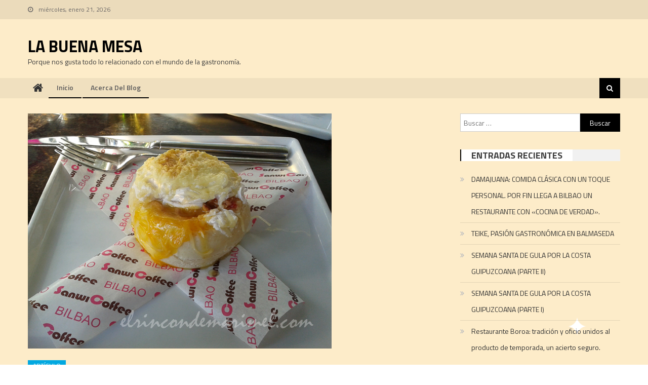

--- FILE ---
content_type: text/html; charset=UTF-8
request_url: https://blog.elrincondemarimel.com/2014/01/de-pintxo-en-pintxo-por-bilbao/
body_size: 83790
content:
<!DOCTYPE html>
<html lang="es">
<head>
<meta charset="UTF-8">
<meta name="viewport" content="width=device-width, initial-scale=1">
<link rel="profile" href="http://gmpg.org/xfn/11">
<link rel="pingback" href="https://blog.elrincondemarimel.com/xmlrpc.php">

<title>De Pintxo en Pintxo por Bilbao &#8211; La Buena Mesa</title>
<meta name='robots' content='max-image-preview:large' />
<link rel='dns-prefetch' href='//fonts.googleapis.com' />
<link rel="alternate" type="application/rss+xml" title="La Buena Mesa &raquo; Feed" href="https://blog.elrincondemarimel.com/feed/" />
<link rel="alternate" type="application/rss+xml" title="La Buena Mesa &raquo; Feed de los comentarios" href="https://blog.elrincondemarimel.com/comments/feed/" />
<link rel="alternate" type="application/rss+xml" title="La Buena Mesa &raquo; Comentario De Pintxo en Pintxo por Bilbao del feed" href="https://blog.elrincondemarimel.com/2014/01/de-pintxo-en-pintxo-por-bilbao/feed/" />
<link rel="alternate" title="oEmbed (JSON)" type="application/json+oembed" href="https://blog.elrincondemarimel.com/wp-json/oembed/1.0/embed?url=https%3A%2F%2Fblog.elrincondemarimel.com%2F2014%2F01%2Fde-pintxo-en-pintxo-por-bilbao%2F" />
<link rel="alternate" title="oEmbed (XML)" type="text/xml+oembed" href="https://blog.elrincondemarimel.com/wp-json/oembed/1.0/embed?url=https%3A%2F%2Fblog.elrincondemarimel.com%2F2014%2F01%2Fde-pintxo-en-pintxo-por-bilbao%2F&#038;format=xml" />
<style id='wp-img-auto-sizes-contain-inline-css' type='text/css'>
img:is([sizes=auto i],[sizes^="auto," i]){contain-intrinsic-size:3000px 1500px}
/*# sourceURL=wp-img-auto-sizes-contain-inline-css */
</style>
<link rel='stylesheet' id='argpd-cookies-eu-banner-css' href='https://blog.elrincondemarimel.com/wp-content/plugins/adapta-rgpd/assets/css/cookies-banner-modern-flex.css?ver=1.3.9' type='text/css' media='all' />
<style id='wp-emoji-styles-inline-css' type='text/css'>

	img.wp-smiley, img.emoji {
		display: inline !important;
		border: none !important;
		box-shadow: none !important;
		height: 1em !important;
		width: 1em !important;
		margin: 0 0.07em !important;
		vertical-align: -0.1em !important;
		background: none !important;
		padding: 0 !important;
	}
/*# sourceURL=wp-emoji-styles-inline-css */
</style>
<link rel='stylesheet' id='wp-block-library-css' href='https://blog.elrincondemarimel.com/wp-includes/css/dist/block-library/style.min.css?ver=6.9' type='text/css' media='all' />
<style id='wp-block-paragraph-inline-css' type='text/css'>
.is-small-text{font-size:.875em}.is-regular-text{font-size:1em}.is-large-text{font-size:2.25em}.is-larger-text{font-size:3em}.has-drop-cap:not(:focus):first-letter{float:left;font-size:8.4em;font-style:normal;font-weight:100;line-height:.68;margin:.05em .1em 0 0;text-transform:uppercase}body.rtl .has-drop-cap:not(:focus):first-letter{float:none;margin-left:.1em}p.has-drop-cap.has-background{overflow:hidden}:root :where(p.has-background){padding:1.25em 2.375em}:where(p.has-text-color:not(.has-link-color)) a{color:inherit}p.has-text-align-left[style*="writing-mode:vertical-lr"],p.has-text-align-right[style*="writing-mode:vertical-rl"]{rotate:180deg}
/*# sourceURL=https://blog.elrincondemarimel.com/wp-includes/blocks/paragraph/style.min.css */
</style>
<style id='global-styles-inline-css' type='text/css'>
:root{--wp--preset--aspect-ratio--square: 1;--wp--preset--aspect-ratio--4-3: 4/3;--wp--preset--aspect-ratio--3-4: 3/4;--wp--preset--aspect-ratio--3-2: 3/2;--wp--preset--aspect-ratio--2-3: 2/3;--wp--preset--aspect-ratio--16-9: 16/9;--wp--preset--aspect-ratio--9-16: 9/16;--wp--preset--color--black: #000000;--wp--preset--color--cyan-bluish-gray: #abb8c3;--wp--preset--color--white: #ffffff;--wp--preset--color--pale-pink: #f78da7;--wp--preset--color--vivid-red: #cf2e2e;--wp--preset--color--luminous-vivid-orange: #ff6900;--wp--preset--color--luminous-vivid-amber: #fcb900;--wp--preset--color--light-green-cyan: #7bdcb5;--wp--preset--color--vivid-green-cyan: #00d084;--wp--preset--color--pale-cyan-blue: #8ed1fc;--wp--preset--color--vivid-cyan-blue: #0693e3;--wp--preset--color--vivid-purple: #9b51e0;--wp--preset--gradient--vivid-cyan-blue-to-vivid-purple: linear-gradient(135deg,rgb(6,147,227) 0%,rgb(155,81,224) 100%);--wp--preset--gradient--light-green-cyan-to-vivid-green-cyan: linear-gradient(135deg,rgb(122,220,180) 0%,rgb(0,208,130) 100%);--wp--preset--gradient--luminous-vivid-amber-to-luminous-vivid-orange: linear-gradient(135deg,rgb(252,185,0) 0%,rgb(255,105,0) 100%);--wp--preset--gradient--luminous-vivid-orange-to-vivid-red: linear-gradient(135deg,rgb(255,105,0) 0%,rgb(207,46,46) 100%);--wp--preset--gradient--very-light-gray-to-cyan-bluish-gray: linear-gradient(135deg,rgb(238,238,238) 0%,rgb(169,184,195) 100%);--wp--preset--gradient--cool-to-warm-spectrum: linear-gradient(135deg,rgb(74,234,220) 0%,rgb(151,120,209) 20%,rgb(207,42,186) 40%,rgb(238,44,130) 60%,rgb(251,105,98) 80%,rgb(254,248,76) 100%);--wp--preset--gradient--blush-light-purple: linear-gradient(135deg,rgb(255,206,236) 0%,rgb(152,150,240) 100%);--wp--preset--gradient--blush-bordeaux: linear-gradient(135deg,rgb(254,205,165) 0%,rgb(254,45,45) 50%,rgb(107,0,62) 100%);--wp--preset--gradient--luminous-dusk: linear-gradient(135deg,rgb(255,203,112) 0%,rgb(199,81,192) 50%,rgb(65,88,208) 100%);--wp--preset--gradient--pale-ocean: linear-gradient(135deg,rgb(255,245,203) 0%,rgb(182,227,212) 50%,rgb(51,167,181) 100%);--wp--preset--gradient--electric-grass: linear-gradient(135deg,rgb(202,248,128) 0%,rgb(113,206,126) 100%);--wp--preset--gradient--midnight: linear-gradient(135deg,rgb(2,3,129) 0%,rgb(40,116,252) 100%);--wp--preset--font-size--small: 13px;--wp--preset--font-size--medium: 20px;--wp--preset--font-size--large: 36px;--wp--preset--font-size--x-large: 42px;--wp--preset--spacing--20: 0.44rem;--wp--preset--spacing--30: 0.67rem;--wp--preset--spacing--40: 1rem;--wp--preset--spacing--50: 1.5rem;--wp--preset--spacing--60: 2.25rem;--wp--preset--spacing--70: 3.38rem;--wp--preset--spacing--80: 5.06rem;--wp--preset--shadow--natural: 6px 6px 9px rgba(0, 0, 0, 0.2);--wp--preset--shadow--deep: 12px 12px 50px rgba(0, 0, 0, 0.4);--wp--preset--shadow--sharp: 6px 6px 0px rgba(0, 0, 0, 0.2);--wp--preset--shadow--outlined: 6px 6px 0px -3px rgb(255, 255, 255), 6px 6px rgb(0, 0, 0);--wp--preset--shadow--crisp: 6px 6px 0px rgb(0, 0, 0);}:where(.is-layout-flex){gap: 0.5em;}:where(.is-layout-grid){gap: 0.5em;}body .is-layout-flex{display: flex;}.is-layout-flex{flex-wrap: wrap;align-items: center;}.is-layout-flex > :is(*, div){margin: 0;}body .is-layout-grid{display: grid;}.is-layout-grid > :is(*, div){margin: 0;}:where(.wp-block-columns.is-layout-flex){gap: 2em;}:where(.wp-block-columns.is-layout-grid){gap: 2em;}:where(.wp-block-post-template.is-layout-flex){gap: 1.25em;}:where(.wp-block-post-template.is-layout-grid){gap: 1.25em;}.has-black-color{color: var(--wp--preset--color--black) !important;}.has-cyan-bluish-gray-color{color: var(--wp--preset--color--cyan-bluish-gray) !important;}.has-white-color{color: var(--wp--preset--color--white) !important;}.has-pale-pink-color{color: var(--wp--preset--color--pale-pink) !important;}.has-vivid-red-color{color: var(--wp--preset--color--vivid-red) !important;}.has-luminous-vivid-orange-color{color: var(--wp--preset--color--luminous-vivid-orange) !important;}.has-luminous-vivid-amber-color{color: var(--wp--preset--color--luminous-vivid-amber) !important;}.has-light-green-cyan-color{color: var(--wp--preset--color--light-green-cyan) !important;}.has-vivid-green-cyan-color{color: var(--wp--preset--color--vivid-green-cyan) !important;}.has-pale-cyan-blue-color{color: var(--wp--preset--color--pale-cyan-blue) !important;}.has-vivid-cyan-blue-color{color: var(--wp--preset--color--vivid-cyan-blue) !important;}.has-vivid-purple-color{color: var(--wp--preset--color--vivid-purple) !important;}.has-black-background-color{background-color: var(--wp--preset--color--black) !important;}.has-cyan-bluish-gray-background-color{background-color: var(--wp--preset--color--cyan-bluish-gray) !important;}.has-white-background-color{background-color: var(--wp--preset--color--white) !important;}.has-pale-pink-background-color{background-color: var(--wp--preset--color--pale-pink) !important;}.has-vivid-red-background-color{background-color: var(--wp--preset--color--vivid-red) !important;}.has-luminous-vivid-orange-background-color{background-color: var(--wp--preset--color--luminous-vivid-orange) !important;}.has-luminous-vivid-amber-background-color{background-color: var(--wp--preset--color--luminous-vivid-amber) !important;}.has-light-green-cyan-background-color{background-color: var(--wp--preset--color--light-green-cyan) !important;}.has-vivid-green-cyan-background-color{background-color: var(--wp--preset--color--vivid-green-cyan) !important;}.has-pale-cyan-blue-background-color{background-color: var(--wp--preset--color--pale-cyan-blue) !important;}.has-vivid-cyan-blue-background-color{background-color: var(--wp--preset--color--vivid-cyan-blue) !important;}.has-vivid-purple-background-color{background-color: var(--wp--preset--color--vivid-purple) !important;}.has-black-border-color{border-color: var(--wp--preset--color--black) !important;}.has-cyan-bluish-gray-border-color{border-color: var(--wp--preset--color--cyan-bluish-gray) !important;}.has-white-border-color{border-color: var(--wp--preset--color--white) !important;}.has-pale-pink-border-color{border-color: var(--wp--preset--color--pale-pink) !important;}.has-vivid-red-border-color{border-color: var(--wp--preset--color--vivid-red) !important;}.has-luminous-vivid-orange-border-color{border-color: var(--wp--preset--color--luminous-vivid-orange) !important;}.has-luminous-vivid-amber-border-color{border-color: var(--wp--preset--color--luminous-vivid-amber) !important;}.has-light-green-cyan-border-color{border-color: var(--wp--preset--color--light-green-cyan) !important;}.has-vivid-green-cyan-border-color{border-color: var(--wp--preset--color--vivid-green-cyan) !important;}.has-pale-cyan-blue-border-color{border-color: var(--wp--preset--color--pale-cyan-blue) !important;}.has-vivid-cyan-blue-border-color{border-color: var(--wp--preset--color--vivid-cyan-blue) !important;}.has-vivid-purple-border-color{border-color: var(--wp--preset--color--vivid-purple) !important;}.has-vivid-cyan-blue-to-vivid-purple-gradient-background{background: var(--wp--preset--gradient--vivid-cyan-blue-to-vivid-purple) !important;}.has-light-green-cyan-to-vivid-green-cyan-gradient-background{background: var(--wp--preset--gradient--light-green-cyan-to-vivid-green-cyan) !important;}.has-luminous-vivid-amber-to-luminous-vivid-orange-gradient-background{background: var(--wp--preset--gradient--luminous-vivid-amber-to-luminous-vivid-orange) !important;}.has-luminous-vivid-orange-to-vivid-red-gradient-background{background: var(--wp--preset--gradient--luminous-vivid-orange-to-vivid-red) !important;}.has-very-light-gray-to-cyan-bluish-gray-gradient-background{background: var(--wp--preset--gradient--very-light-gray-to-cyan-bluish-gray) !important;}.has-cool-to-warm-spectrum-gradient-background{background: var(--wp--preset--gradient--cool-to-warm-spectrum) !important;}.has-blush-light-purple-gradient-background{background: var(--wp--preset--gradient--blush-light-purple) !important;}.has-blush-bordeaux-gradient-background{background: var(--wp--preset--gradient--blush-bordeaux) !important;}.has-luminous-dusk-gradient-background{background: var(--wp--preset--gradient--luminous-dusk) !important;}.has-pale-ocean-gradient-background{background: var(--wp--preset--gradient--pale-ocean) !important;}.has-electric-grass-gradient-background{background: var(--wp--preset--gradient--electric-grass) !important;}.has-midnight-gradient-background{background: var(--wp--preset--gradient--midnight) !important;}.has-small-font-size{font-size: var(--wp--preset--font-size--small) !important;}.has-medium-font-size{font-size: var(--wp--preset--font-size--medium) !important;}.has-large-font-size{font-size: var(--wp--preset--font-size--large) !important;}.has-x-large-font-size{font-size: var(--wp--preset--font-size--x-large) !important;}
/*# sourceURL=global-styles-inline-css */
</style>

<style id='classic-theme-styles-inline-css' type='text/css'>
/*! This file is auto-generated */
.wp-block-button__link{color:#fff;background-color:#32373c;border-radius:9999px;box-shadow:none;text-decoration:none;padding:calc(.667em + 2px) calc(1.333em + 2px);font-size:1.125em}.wp-block-file__button{background:#32373c;color:#fff;text-decoration:none}
/*# sourceURL=/wp-includes/css/classic-themes.min.css */
</style>
<link rel='stylesheet' id='font-awesome-css' href='https://blog.elrincondemarimel.com/wp-content/themes/editorial/assets/library/font-awesome/css/font-awesome.min.css?ver=4.7.0' type='text/css' media='all' />
<link rel='stylesheet' id='editorial-google-font-css' href='https://fonts.googleapis.com/css?family=Titillium+Web%3A400%2C600%2C700%2C300&#038;subset=latin%2Clatin-ext' type='text/css' media='all' />
<link rel='stylesheet' id='editorial-style-css' href='https://blog.elrincondemarimel.com/wp-content/themes/editorial/style.css?ver=1.5.2' type='text/css' media='all' />
<style id='editorial-style-inline-css' type='text/css'>
.category-button.mt-cat-4 a{background:#02a8e0}
.category-button.mt-cat-4 a:hover{background:#0076ae}
.block-header.mt-cat-4{border-left:2px solid #02a8e0}
.rtl .block-header.mt-cat-4{border-left:none;border-right:2px solid #02a8e0}
.archive .page-header.mt-cat-4{border-left:4px solid #02a8e0}
.rtl.archive .page-header.mt-cat-4{border-left:none;border-right:4px solid #02a8e0}
#site-navigation ul li.mt-cat-4{border-bottom-color:#02a8e0}
.category-button.mt-cat-29 a{background:#000000}
.category-button.mt-cat-29 a:hover{background:#000000}
.block-header.mt-cat-29{border-left:2px solid #000000}
.rtl .block-header.mt-cat-29{border-left:none;border-right:2px solid #000000}
.archive .page-header.mt-cat-29{border-left:4px solid #000000}
.rtl.archive .page-header.mt-cat-29{border-left:none;border-right:4px solid #000000}
#site-navigation ul li.mt-cat-29{border-bottom-color:#000000}
.category-button.mt-cat-22 a{background:#000000}
.category-button.mt-cat-22 a:hover{background:#000000}
.block-header.mt-cat-22{border-left:2px solid #000000}
.rtl .block-header.mt-cat-22{border-left:none;border-right:2px solid #000000}
.archive .page-header.mt-cat-22{border-left:4px solid #000000}
.rtl.archive .page-header.mt-cat-22{border-left:none;border-right:4px solid #000000}
#site-navigation ul li.mt-cat-22{border-bottom-color:#000000}
.category-button.mt-cat-27 a{background:#000000}
.category-button.mt-cat-27 a:hover{background:#000000}
.block-header.mt-cat-27{border-left:2px solid #000000}
.rtl .block-header.mt-cat-27{border-left:none;border-right:2px solid #000000}
.archive .page-header.mt-cat-27{border-left:4px solid #000000}
.rtl.archive .page-header.mt-cat-27{border-left:none;border-right:4px solid #000000}
#site-navigation ul li.mt-cat-27{border-bottom-color:#000000}
.category-button.mt-cat-28 a{background:#000000}
.category-button.mt-cat-28 a:hover{background:#000000}
.block-header.mt-cat-28{border-left:2px solid #000000}
.rtl .block-header.mt-cat-28{border-left:none;border-right:2px solid #000000}
.archive .page-header.mt-cat-28{border-left:4px solid #000000}
.rtl.archive .page-header.mt-cat-28{border-left:none;border-right:4px solid #000000}
#site-navigation ul li.mt-cat-28{border-bottom-color:#000000}
.category-button.mt-cat-5 a{background:#81d742}
.category-button.mt-cat-5 a:hover{background:#4fa510}
.block-header.mt-cat-5{border-left:2px solid #81d742}
.rtl .block-header.mt-cat-5{border-left:none;border-right:2px solid #81d742}
.archive .page-header.mt-cat-5{border-left:4px solid #81d742}
.rtl.archive .page-header.mt-cat-5{border-left:none;border-right:4px solid #81d742}
#site-navigation ul li.mt-cat-5{border-bottom-color:#81d742}
.category-button.mt-cat-1 a{background:#000000}
.category-button.mt-cat-1 a:hover{background:#000000}
.block-header.mt-cat-1{border-left:2px solid #000000}
.rtl .block-header.mt-cat-1{border-left:none;border-right:2px solid #000000}
.archive .page-header.mt-cat-1{border-left:4px solid #000000}
.rtl.archive .page-header.mt-cat-1{border-left:none;border-right:4px solid #000000}
#site-navigation ul li.mt-cat-1{border-bottom-color:#000000}
.navigation .nav-links a,.bttn,button,input[type='button'],input[type='reset'],input[type='submit'],.navigation .nav-links a:hover,.bttn:hover,button,input[type='button']:hover,input[type='reset']:hover,input[type='submit']:hover,.edit-link .post-edit-link ,.reply .comment-reply-link,.home .home-icon a,.home-icon a:hover,.home-icon a:focus,.search-main,.header-search-wrapper .search-form-main .search-submit,.mt-slider-section .bx-controls a:hover,.widget_search .search-submit,.error404 .page-title,.archive.archive-classic .entry-title a:after,#mt-scrollup,.widget_tag_cloud .tagcloud a:hover,.widget.widget_tag_cloud a:hover,.sub-toggle,#site-navigation ul > li:hover > .sub-toggle,#site-navigation ul > li.current-menu-item .sub-toggle,#site-navigation ul > li.current-menu-ancestor .sub-toggle,#masthead #site-navigation ul li a.sub-toggle{background:#000000}
.navigation .nav-links a,.bttn,button,input[type='button'],input[type='reset'],input[type='submit'],.widget_search .search-submit,.widget_tag_cloud .tagcloud a:hover,.widget.widget_tag_cloud a:hover{border-color:#000000}
.comment-list .comment-body ,.header-search-wrapper .search-form-main{border-top-color:#000000}
#site-navigation ul li,.header-search-wrapper .search-form-main:before{border-bottom-color:#000000}
.archive .page-header,.block-header,.widget .widget-title-wrapper,.related-articles-wrapper .widget-title-wrapper{border-left-color:#000000}
a,a:hover,a:focus,a:active,.entry-footer a:hover,.comment-author .fn .url:hover,#cancel-comment-reply-link,#cancel-comment-reply-link:before,.logged-in-as a,.top-menu ul li a:hover,#footer-navigation ul li a:hover,#site-navigation ul li:hover>a,#site-navigation ul li.current-menu-item>a,#site-navigation ul li.current_page_item>a,#site-navigation ul li.current-menu-ancestor>a,#site-navigation ul li.focus>a,.mt-slider-section .slide-title a:hover,.featured-post-wrapper .featured-title a:hover,.editorial_block_grid .post-title a:hover,.slider-meta-wrapper span:hover,.slider-meta-wrapper a:hover,.featured-meta-wrapper span:hover,.featured-meta-wrapper a:hover,.post-meta-wrapper > span:hover,.post-meta-wrapper span > a:hover ,.grid-posts-block .post-title a:hover,.list-posts-block .single-post-wrapper .post-content-wrapper .post-title a:hover,.column-posts-block .single-post-wrapper.secondary-post .post-content-wrapper .post-title a:hover,.widget a:hover,.widget a:hover::before,.widget li:hover::before,.entry-title a:hover,.entry-meta span a:hover,.post-readmore a:hover,.archive-classic .entry-title a:hover,.archive-columns .entry-title a:hover,.related-posts-wrapper .post-title a:hover,.block-header .block-title a:hover,.widget .widget-title a:hover,.related-articles-wrapper .related-title a:hover,.entry-meta span:hover::before{color:#000000}
/*# sourceURL=editorial-style-inline-css */
</style>
<link rel='stylesheet' id='editorial-responsive-css' href='https://blog.elrincondemarimel.com/wp-content/themes/editorial/assets/css/editorial-responsive.css?ver=1.5.2' type='text/css' media='all' />
<script type="text/javascript" src="https://blog.elrincondemarimel.com/wp-includes/js/jquery/jquery.min.js?ver=3.7.1" id="jquery-core-js"></script>
<script type="text/javascript" src="https://blog.elrincondemarimel.com/wp-includes/js/jquery/jquery-migrate.min.js?ver=3.4.1" id="jquery-migrate-js"></script>
<script type="text/javascript" src="https://blog.elrincondemarimel.com/wp-content/plugins/adapta-rgpd/assets/js/cookies-eu-banner.js?ver=1.3.9" id="argpd-cookies-eu-banner-js"></script>
<link rel="https://api.w.org/" href="https://blog.elrincondemarimel.com/wp-json/" /><link rel="alternate" title="JSON" type="application/json" href="https://blog.elrincondemarimel.com/wp-json/wp/v2/posts/108" /><link rel="EditURI" type="application/rsd+xml" title="RSD" href="https://blog.elrincondemarimel.com/xmlrpc.php?rsd" />
<meta name="generator" content="WordPress 6.9" />
<link rel="canonical" href="https://blog.elrincondemarimel.com/2014/01/de-pintxo-en-pintxo-por-bilbao/" />
<link rel='shortlink' href='https://blog.elrincondemarimel.com/?p=108' />
<script type="text/javascript" src="https://blog.elrincondemarimel.com/wp-content/plugins/si-captcha-for-wordpress/captcha/si_captcha.js?ver=1768987707"></script>
<!-- begin SI CAPTCHA Anti-Spam - login/register form style -->
<style type="text/css">
.si_captcha_small { width:175px; height:45px; padding-top:10px; padding-bottom:10px; }
.si_captcha_large { width:250px; height:60px; padding-top:10px; padding-bottom:10px; }
img#si_image_com { border-style:none; margin:0; padding-right:5px; float:left; }
img#si_image_reg { border-style:none; margin:0; padding-right:5px; float:left; }
img#si_image_log { border-style:none; margin:0; padding-right:5px; float:left; }
img#si_image_side_login { border-style:none; margin:0; padding-right:5px; float:left; }
img#si_image_checkout { border-style:none; margin:0; padding-right:5px; float:left; }
img#si_image_jetpack { border-style:none; margin:0; padding-right:5px; float:left; }
img#si_image_bbpress_topic { border-style:none; margin:0; padding-right:5px; float:left; }
.si_captcha_refresh { border-style:none; margin:0; vertical-align:bottom; }
div#si_captcha_input { display:block; padding-top:15px; padding-bottom:5px; }
label#si_captcha_code_label { margin:0; }
input#si_captcha_code_input { width:65px; }
p#si_captcha_code_p { clear: left; padding-top:10px; }
.si-captcha-jetpack-error { color:#DC3232; }
</style>
<!-- end SI CAPTCHA Anti-Spam - login/register form style -->
<style type="text/css" id="custom-background-css">
body.custom-background { background-image: url("https://blog.elrincondemarimel.com/wp-content/uploads/beige.png"); background-position: center center; background-size: auto; background-repeat: repeat; background-attachment: scroll; }
</style>
	</head>

<body class="wp-singular post-template-default single single-post postid-108 single-format-standard custom-background wp-theme-editorial fullwidth_layout right-sidebar">
<div id="page" class="site">
	<a class="skip-link screen-reader-text" href="#content">Skip to content</a>
	
	<header id="masthead" class="site-header" role="banner">
		
		<div class="top-header-section">
			<div class="mt-container">
				<div class="top-left-header">
								<div class="date-section">
				miércoles, enero 21, 2026			</div>
					<nav id="top-header-navigation" class="top-navigation" role="navigation">
											</nav>
				</div>
							<div class="top-social-wrapper">
							</div><!-- .top-social-wrapper -->
			</div> <!-- mt-container end -->
		</div><!-- .top-header-section -->

		<div class="logo-ads-wrapper clearfix">
			<div class="mt-container">
				<div class="site-branding">
																<div class="site-title-wrapper">
															<p class="site-title"><a href="https://blog.elrincondemarimel.com/" rel="home">La Buena Mesa</a></p>
															<p class="site-description">Porque nos gusta todo lo relacionado con el mundo de la gastronomía.</p>
													</div><!-- .site-title-wrapper -->
									</div><!-- .site-branding -->
				<div class="header-ads-wrapper">
									</div><!-- .header-ads-wrapper -->
			</div>
		</div><!-- .logo-ads-wrapper -->

		<div id="mt-menu-wrap" class="bottom-header-wrapper clearfix">
			<div class="mt-container">
				<div class="home-icon"> <a href="https://blog.elrincondemarimel.com/" rel="home"> <i class="fa fa-home"> </i> </a> </div>
				<a href="javascript:void(0)" class="menu-toggle"> <i class="fa fa-navicon"> </i> </a>
				<nav id="site-navigation" class="main-navigation mt-modal-popup-content" role="navigation">
					<div class="menu"><ul><li id="menu-item-43" class="menu-item menu-item-type-custom menu-item-object-custom menu-item-home menu-item-43"><a href="http://blog.elrincondemarimel.com/">Inicio</a></li>
<li id="menu-item-44" class="menu-item menu-item-type-post_type menu-item-object-page menu-item-44"><a href="https://blog.elrincondemarimel.com/pagina-ejemplo/">Acerca del blog</a></li>
</ul></div>				</nav><!-- #site-navigation -->
				<div class="header-search-wrapper">
					<span class="search-main"><a href="javascript:void(0)"><i class="fa fa-search"></i></a></span>
					<div class="search-form-main clearfix">
	                	<form role="search" method="get" class="search-form" action="https://blog.elrincondemarimel.com/">
				<label>
					<span class="screen-reader-text">Buscar:</span>
					<input type="search" class="search-field" placeholder="Buscar &hellip;" value="" name="s" />
				</label>
				<input type="submit" class="search-submit" value="Buscar" />
			</form>	            	</div>
				</div><!-- .header-search-wrapper -->
			</div><!-- .mt-container -->
		</div><!-- #mt-menu-wrap -->

					
	</header><!-- #masthead -->
	
	
	<div id="content" class="site-content">
		<div class="mt-container">

	<div id="primary" class="content-area">
		<main id="main" class="site-main" role="main">

		
<article id="post-108" class="post-108 post type-post status-publish format-standard has-post-thumbnail hentry category-articulo tag-bilbao tag-concurso tag-pintxos">
			<div class="single-post-image">
			<figure><img width="600" height="464" src="https://blog.elrincondemarimel.com/wp-content/uploads/2014/01/sanwicoffee.jpg" class="attachment-editorial-single-large size-editorial-single-large wp-post-image" alt="" decoding="async" fetchpriority="high" srcset="https://blog.elrincondemarimel.com/wp-content/uploads/2014/01/sanwicoffee.jpg 600w, https://blog.elrincondemarimel.com/wp-content/uploads/2014/01/sanwicoffee-300x232.jpg 300w" sizes="(max-width: 600px) 100vw, 600px" /></figure>
		</div><!-- .single-post-image -->
		<header class="entry-header">
				<div class="post-cat-list">
							<span class="category-button mt-cat-4"><a href="https://blog.elrincondemarimel.com/category/articulo/">Artículo</a></span>
					</div>
		<h1 class="entry-title">De Pintxo en Pintxo por Bilbao</h1>
		<div class="entry-meta">
			<span class="posted-on"><a href="https://blog.elrincondemarimel.com/2014/01/de-pintxo-en-pintxo-por-bilbao/" rel="bookmark"><time class="entry-date published" datetime="2014-01-09T19:32:31+00:00">9 enero, 2014</time><time class="updated" datetime="2014-01-09T19:34:24+00:00">9 enero, 2014</time></a></span><span class="byline"><span class="author vcard"><a class="url fn n" href="https://blog.elrincondemarimel.com/author/admin/">admin</a></span></span><span class="comments-link"><a href="https://blog.elrincondemarimel.com/2014/01/de-pintxo-en-pintxo-por-bilbao/#respond">Comment(0)</a></span>		</div><!-- .entry-meta -->
	</header><!-- .entry-header -->

	<div class="entry-content">
		<p><!--[if gte mso 9]><xml>
<w:WordDocument>
<w:View>Normal</w:View>
<w:Zoom>0</w:Zoom>
<w:TrackMoves/>
<w:TrackFormatting/>
<w:HyphenationZone>21</w:HyphenationZone>
<w:PunctuationKerning/>
<w:ValidateAgainstSchemas/>
<w:SaveIfXMLInvalid>false</w:SaveIfXMLInvalid>
<w:IgnoreMixedContent>false</w:IgnoreMixedContent>
<w:AlwaysShowPlaceholderText>false</w:AlwaysShowPlaceholderText>
<w:DoNotPromoteQF/>
<w:LidThemeOther>ES</w:LidThemeOther>
<w:LidThemeAsian>X-NONE</w:LidThemeAsian>
<w:LidThemeComplexScript>X-NONE</w:LidThemeComplexScript>
<w:Compatibility>
<w:BreakWrappedTables/>
<w:SnapToGridInCell/>
<w:WrapTextWithPunct/>
<w:UseAsianBreakRules/>
<w:DontGrowAutofit/>
<w:SplitPgBreakAndParaMark/>
<w:DontVertAlignCellWithSp/>
<w:DontBreakConstrainedForcedTables/>
<w:DontVertAlignInTxbx/>
<w:Word11KerningPairs/>
<w:CachedColBalance/>
</w:Compatibility>
<m:mathPr>
<m:mathFont m:val="Cambria Math"/>
<m:brkBin m:val="before"/>
<m:brkBinSub m:val="--"/>
<m:smallFrac m:val="off"/>
<m:dispDef/>
<m:lMargin m:val="0"/>
<m:rMargin m:val="0"/>
<m:defJc m:val="centerGroup"/>
<m:wrapIndent m:val="1440"/>
<m:intLim m:val="subSup"/>
<m:naryLim m:val="undOvr"/>
</m:mathPr></w:WordDocument>
</xml><![endif]--></p>
<p><!--[if gte mso 9]><xml>
<w:LatentStyles DefLockedState="false" DefUnhideWhenUsed="true"
DefSemiHidden="true" DefQFormat="false" DefPriority="99"
LatentStyleCount="267">
<w:LsdException Locked="false" Priority="0" SemiHidden="false"
UnhideWhenUsed="false" QFormat="true" Name="Normal"/>
<w:LsdException Locked="false" Priority="9" SemiHidden="false"
UnhideWhenUsed="false" QFormat="true" Name="heading 1"/>
<w:LsdException Locked="false" Priority="9" QFormat="true" Name="heading 2"/>
<w:LsdException Locked="false" Priority="9" QFormat="true" Name="heading 3"/>
<w:LsdException Locked="false" Priority="9" QFormat="true" Name="heading 4"/>
<w:LsdException Locked="false" Priority="9" QFormat="true" Name="heading 5"/>
<w:LsdException Locked="false" Priority="9" QFormat="true" Name="heading 6"/>
<w:LsdException Locked="false" Priority="9" QFormat="true" Name="heading 7"/>
<w:LsdException Locked="false" Priority="9" QFormat="true" Name="heading 8"/>
<w:LsdException Locked="false" Priority="9" QFormat="true" Name="heading 9"/>
<w:LsdException Locked="false" Priority="39" Name="toc 1"/>
<w:LsdException Locked="false" Priority="39" Name="toc 2"/>
<w:LsdException Locked="false" Priority="39" Name="toc 3"/>
<w:LsdException Locked="false" Priority="39" Name="toc 4"/>
<w:LsdException Locked="false" Priority="39" Name="toc 5"/>
<w:LsdException Locked="false" Priority="39" Name="toc 6"/>
<w:LsdException Locked="false" Priority="39" Name="toc 7"/>
<w:LsdException Locked="false" Priority="39" Name="toc 8"/>
<w:LsdException Locked="false" Priority="39" Name="toc 9"/>
<w:LsdException Locked="false" Priority="35" QFormat="true" Name="caption"/>
<w:LsdException Locked="false" Priority="10" SemiHidden="false"
UnhideWhenUsed="false" QFormat="true" Name="Title"/>
<w:LsdException Locked="false" Priority="1" Name="Default Paragraph Font"/>
<w:LsdException Locked="false" Priority="11" SemiHidden="false"
UnhideWhenUsed="false" QFormat="true" Name="Subtitle"/>
<w:LsdException Locked="false" Priority="22" SemiHidden="false"
UnhideWhenUsed="false" QFormat="true" Name="Strong"/>
<w:LsdException Locked="false" Priority="20" SemiHidden="false"
UnhideWhenUsed="false" QFormat="true" Name="Emphasis"/>
<w:LsdException Locked="false" Priority="59" SemiHidden="false"
UnhideWhenUsed="false" Name="Table Grid"/>
<w:LsdException Locked="false" UnhideWhenUsed="false" Name="Placeholder Text"/>
<w:LsdException Locked="false" Priority="1" SemiHidden="false"
UnhideWhenUsed="false" QFormat="true" Name="No Spacing"/>
<w:LsdException Locked="false" Priority="60" SemiHidden="false"
UnhideWhenUsed="false" Name="Light Shading"/>
<w:LsdException Locked="false" Priority="61" SemiHidden="false"
UnhideWhenUsed="false" Name="Light List"/>
<w:LsdException Locked="false" Priority="62" SemiHidden="false"
UnhideWhenUsed="false" Name="Light Grid"/>
<w:LsdException Locked="false" Priority="63" SemiHidden="false"
UnhideWhenUsed="false" Name="Medium Shading 1"/>
<w:LsdException Locked="false" Priority="64" SemiHidden="false"
UnhideWhenUsed="false" Name="Medium Shading 2"/>
<w:LsdException Locked="false" Priority="65" SemiHidden="false"
UnhideWhenUsed="false" Name="Medium List 1"/>
<w:LsdException Locked="false" Priority="66" SemiHidden="false"
UnhideWhenUsed="false" Name="Medium List 2"/>
<w:LsdException Locked="false" Priority="67" SemiHidden="false"
UnhideWhenUsed="false" Name="Medium Grid 1"/>
<w:LsdException Locked="false" Priority="68" SemiHidden="false"
UnhideWhenUsed="false" Name="Medium Grid 2"/>
<w:LsdException Locked="false" Priority="69" SemiHidden="false"
UnhideWhenUsed="false" Name="Medium Grid 3"/>
<w:LsdException Locked="false" Priority="70" SemiHidden="false"
UnhideWhenUsed="false" Name="Dark List"/>
<w:LsdException Locked="false" Priority="71" SemiHidden="false"
UnhideWhenUsed="false" Name="Colorful Shading"/>
<w:LsdException Locked="false" Priority="72" SemiHidden="false"
UnhideWhenUsed="false" Name="Colorful List"/>
<w:LsdException Locked="false" Priority="73" SemiHidden="false"
UnhideWhenUsed="false" Name="Colorful Grid"/>
<w:LsdException Locked="false" Priority="60" SemiHidden="false"
UnhideWhenUsed="false" Name="Light Shading Accent 1"/>
<w:LsdException Locked="false" Priority="61" SemiHidden="false"
UnhideWhenUsed="false" Name="Light List Accent 1"/>
<w:LsdException Locked="false" Priority="62" SemiHidden="false"
UnhideWhenUsed="false" Name="Light Grid Accent 1"/>
<w:LsdException Locked="false" Priority="63" SemiHidden="false"
UnhideWhenUsed="false" Name="Medium Shading 1 Accent 1"/>
<w:LsdException Locked="false" Priority="64" SemiHidden="false"
UnhideWhenUsed="false" Name="Medium Shading 2 Accent 1"/>
<w:LsdException Locked="false" Priority="65" SemiHidden="false"
UnhideWhenUsed="false" Name="Medium List 1 Accent 1"/>
<w:LsdException Locked="false" UnhideWhenUsed="false" Name="Revision"/>
<w:LsdException Locked="false" Priority="34" SemiHidden="false"
UnhideWhenUsed="false" QFormat="true" Name="List Paragraph"/>
<w:LsdException Locked="false" Priority="29" SemiHidden="false"
UnhideWhenUsed="false" QFormat="true" Name="Quote"/>
<w:LsdException Locked="false" Priority="30" SemiHidden="false"
UnhideWhenUsed="false" QFormat="true" Name="Intense Quote"/>
<w:LsdException Locked="false" Priority="66" SemiHidden="false"
UnhideWhenUsed="false" Name="Medium List 2 Accent 1"/>
<w:LsdException Locked="false" Priority="67" SemiHidden="false"
UnhideWhenUsed="false" Name="Medium Grid 1 Accent 1"/>
<w:LsdException Locked="false" Priority="68" SemiHidden="false"
UnhideWhenUsed="false" Name="Medium Grid 2 Accent 1"/>
<w:LsdException Locked="false" Priority="69" SemiHidden="false"
UnhideWhenUsed="false" Name="Medium Grid 3 Accent 1"/>
<w:LsdException Locked="false" Priority="70" SemiHidden="false"
UnhideWhenUsed="false" Name="Dark List Accent 1"/>
<w:LsdException Locked="false" Priority="71" SemiHidden="false"
UnhideWhenUsed="false" Name="Colorful Shading Accent 1"/>
<w:LsdException Locked="false" Priority="72" SemiHidden="false"
UnhideWhenUsed="false" Name="Colorful List Accent 1"/>
<w:LsdException Locked="false" Priority="73" SemiHidden="false"
UnhideWhenUsed="false" Name="Colorful Grid Accent 1"/>
<w:LsdException Locked="false" Priority="60" SemiHidden="false"
UnhideWhenUsed="false" Name="Light Shading Accent 2"/>
<w:LsdException Locked="false" Priority="61" SemiHidden="false"
UnhideWhenUsed="false" Name="Light List Accent 2"/>
<w:LsdException Locked="false" Priority="62" SemiHidden="false"
UnhideWhenUsed="false" Name="Light Grid Accent 2"/>
<w:LsdException Locked="false" Priority="63" SemiHidden="false"
UnhideWhenUsed="false" Name="Medium Shading 1 Accent 2"/>
<w:LsdException Locked="false" Priority="64" SemiHidden="false"
UnhideWhenUsed="false" Name="Medium Shading 2 Accent 2"/>
<w:LsdException Locked="false" Priority="65" SemiHidden="false"
UnhideWhenUsed="false" Name="Medium List 1 Accent 2"/>
<w:LsdException Locked="false" Priority="66" SemiHidden="false"
UnhideWhenUsed="false" Name="Medium List 2 Accent 2"/>
<w:LsdException Locked="false" Priority="67" SemiHidden="false"
UnhideWhenUsed="false" Name="Medium Grid 1 Accent 2"/>
<w:LsdException Locked="false" Priority="68" SemiHidden="false"
UnhideWhenUsed="false" Name="Medium Grid 2 Accent 2"/>
<w:LsdException Locked="false" Priority="69" SemiHidden="false"
UnhideWhenUsed="false" Name="Medium Grid 3 Accent 2"/>
<w:LsdException Locked="false" Priority="70" SemiHidden="false"
UnhideWhenUsed="false" Name="Dark List Accent 2"/>
<w:LsdException Locked="false" Priority="71" SemiHidden="false"
UnhideWhenUsed="false" Name="Colorful Shading Accent 2"/>
<w:LsdException Locked="false" Priority="72" SemiHidden="false"
UnhideWhenUsed="false" Name="Colorful List Accent 2"/>
<w:LsdException Locked="false" Priority="73" SemiHidden="false"
UnhideWhenUsed="false" Name="Colorful Grid Accent 2"/>
<w:LsdException Locked="false" Priority="60" SemiHidden="false"
UnhideWhenUsed="false" Name="Light Shading Accent 3"/>
<w:LsdException Locked="false" Priority="61" SemiHidden="false"
UnhideWhenUsed="false" Name="Light List Accent 3"/>
<w:LsdException Locked="false" Priority="62" SemiHidden="false"
UnhideWhenUsed="false" Name="Light Grid Accent 3"/>
<w:LsdException Locked="false" Priority="63" SemiHidden="false"
UnhideWhenUsed="false" Name="Medium Shading 1 Accent 3"/>
<w:LsdException Locked="false" Priority="64" SemiHidden="false"
UnhideWhenUsed="false" Name="Medium Shading 2 Accent 3"/>
<w:LsdException Locked="false" Priority="65" SemiHidden="false"
UnhideWhenUsed="false" Name="Medium List 1 Accent 3"/>
<w:LsdException Locked="false" Priority="66" SemiHidden="false"
UnhideWhenUsed="false" Name="Medium List 2 Accent 3"/>
<w:LsdException Locked="false" Priority="67" SemiHidden="false"
UnhideWhenUsed="false" Name="Medium Grid 1 Accent 3"/>
<w:LsdException Locked="false" Priority="68" SemiHidden="false"
UnhideWhenUsed="false" Name="Medium Grid 2 Accent 3"/>
<w:LsdException Locked="false" Priority="69" SemiHidden="false"
UnhideWhenUsed="false" Name="Medium Grid 3 Accent 3"/>
<w:LsdException Locked="false" Priority="70" SemiHidden="false"
UnhideWhenUsed="false" Name="Dark List Accent 3"/>
<w:LsdException Locked="false" Priority="71" SemiHidden="false"
UnhideWhenUsed="false" Name="Colorful Shading Accent 3"/>
<w:LsdException Locked="false" Priority="72" SemiHidden="false"
UnhideWhenUsed="false" Name="Colorful List Accent 3"/>
<w:LsdException Locked="false" Priority="73" SemiHidden="false"
UnhideWhenUsed="false" Name="Colorful Grid Accent 3"/>
<w:LsdException Locked="false" Priority="60" SemiHidden="false"
UnhideWhenUsed="false" Name="Light Shading Accent 4"/>
<w:LsdException Locked="false" Priority="61" SemiHidden="false"
UnhideWhenUsed="false" Name="Light List Accent 4"/>
<w:LsdException Locked="false" Priority="62" SemiHidden="false"
UnhideWhenUsed="false" Name="Light Grid Accent 4"/>
<w:LsdException Locked="false" Priority="63" SemiHidden="false"
UnhideWhenUsed="false" Name="Medium Shading 1 Accent 4"/>
<w:LsdException Locked="false" Priority="64" SemiHidden="false"
UnhideWhenUsed="false" Name="Medium Shading 2 Accent 4"/>
<w:LsdException Locked="false" Priority="65" SemiHidden="false"
UnhideWhenUsed="false" Name="Medium List 1 Accent 4"/>
<w:LsdException Locked="false" Priority="66" SemiHidden="false"
UnhideWhenUsed="false" Name="Medium List 2 Accent 4"/>
<w:LsdException Locked="false" Priority="67" SemiHidden="false"
UnhideWhenUsed="false" Name="Medium Grid 1 Accent 4"/>
<w:LsdException Locked="false" Priority="68" SemiHidden="false"
UnhideWhenUsed="false" Name="Medium Grid 2 Accent 4"/>
<w:LsdException Locked="false" Priority="69" SemiHidden="false"
UnhideWhenUsed="false" Name="Medium Grid 3 Accent 4"/>
<w:LsdException Locked="false" Priority="70" SemiHidden="false"
UnhideWhenUsed="false" Name="Dark List Accent 4"/>
<w:LsdException Locked="false" Priority="71" SemiHidden="false"
UnhideWhenUsed="false" Name="Colorful Shading Accent 4"/>
<w:LsdException Locked="false" Priority="72" SemiHidden="false"
UnhideWhenUsed="false" Name="Colorful List Accent 4"/>
<w:LsdException Locked="false" Priority="73" SemiHidden="false"
UnhideWhenUsed="false" Name="Colorful Grid Accent 4"/>
<w:LsdException Locked="false" Priority="60" SemiHidden="false"
UnhideWhenUsed="false" Name="Light Shading Accent 5"/>
<w:LsdException Locked="false" Priority="61" SemiHidden="false"
UnhideWhenUsed="false" Name="Light List Accent 5"/>
<w:LsdException Locked="false" Priority="62" SemiHidden="false"
UnhideWhenUsed="false" Name="Light Grid Accent 5"/>
<w:LsdException Locked="false" Priority="63" SemiHidden="false"
UnhideWhenUsed="false" Name="Medium Shading 1 Accent 5"/>
<w:LsdException Locked="false" Priority="64" SemiHidden="false"
UnhideWhenUsed="false" Name="Medium Shading 2 Accent 5"/>
<w:LsdException Locked="false" Priority="65" SemiHidden="false"
UnhideWhenUsed="false" Name="Medium List 1 Accent 5"/>
<w:LsdException Locked="false" Priority="66" SemiHidden="false"
UnhideWhenUsed="false" Name="Medium List 2 Accent 5"/>
<w:LsdException Locked="false" Priority="67" SemiHidden="false"
UnhideWhenUsed="false" Name="Medium Grid 1 Accent 5"/>
<w:LsdException Locked="false" Priority="68" SemiHidden="false"
UnhideWhenUsed="false" Name="Medium Grid 2 Accent 5"/>
<w:LsdException Locked="false" Priority="69" SemiHidden="false"
UnhideWhenUsed="false" Name="Medium Grid 3 Accent 5"/>
<w:LsdException Locked="false" Priority="70" SemiHidden="false"
UnhideWhenUsed="false" Name="Dark List Accent 5"/>
<w:LsdException Locked="false" Priority="71" SemiHidden="false"
UnhideWhenUsed="false" Name="Colorful Shading Accent 5"/>
<w:LsdException Locked="false" Priority="72" SemiHidden="false"
UnhideWhenUsed="false" Name="Colorful List Accent 5"/>
<w:LsdException Locked="false" Priority="73" SemiHidden="false"
UnhideWhenUsed="false" Name="Colorful Grid Accent 5"/>
<w:LsdException Locked="false" Priority="60" SemiHidden="false"
UnhideWhenUsed="false" Name="Light Shading Accent 6"/>
<w:LsdException Locked="false" Priority="61" SemiHidden="false"
UnhideWhenUsed="false" Name="Light List Accent 6"/>
<w:LsdException Locked="false" Priority="62" SemiHidden="false"
UnhideWhenUsed="false" Name="Light Grid Accent 6"/>
<w:LsdException Locked="false" Priority="63" SemiHidden="false"
UnhideWhenUsed="false" Name="Medium Shading 1 Accent 6"/>
<w:LsdException Locked="false" Priority="64" SemiHidden="false"
UnhideWhenUsed="false" Name="Medium Shading 2 Accent 6"/>
<w:LsdException Locked="false" Priority="65" SemiHidden="false"
UnhideWhenUsed="false" Name="Medium List 1 Accent 6"/>
<w:LsdException Locked="false" Priority="66" SemiHidden="false"
UnhideWhenUsed="false" Name="Medium List 2 Accent 6"/>
<w:LsdException Locked="false" Priority="67" SemiHidden="false"
UnhideWhenUsed="false" Name="Medium Grid 1 Accent 6"/>
<w:LsdException Locked="false" Priority="68" SemiHidden="false"
UnhideWhenUsed="false" Name="Medium Grid 2 Accent 6"/>
<w:LsdException Locked="false" Priority="69" SemiHidden="false"
UnhideWhenUsed="false" Name="Medium Grid 3 Accent 6"/>
<w:LsdException Locked="false" Priority="70" SemiHidden="false"
UnhideWhenUsed="false" Name="Dark List Accent 6"/>
<w:LsdException Locked="false" Priority="71" SemiHidden="false"
UnhideWhenUsed="false" Name="Colorful Shading Accent 6"/>
<w:LsdException Locked="false" Priority="72" SemiHidden="false"
UnhideWhenUsed="false" Name="Colorful List Accent 6"/>
<w:LsdException Locked="false" Priority="73" SemiHidden="false"
UnhideWhenUsed="false" Name="Colorful Grid Accent 6"/>
<w:LsdException Locked="false" Priority="19" SemiHidden="false"
UnhideWhenUsed="false" QFormat="true" Name="Subtle Emphasis"/>
<w:LsdException Locked="false" Priority="21" SemiHidden="false"
UnhideWhenUsed="false" QFormat="true" Name="Intense Emphasis"/>
<w:LsdException Locked="false" Priority="31" SemiHidden="false"
UnhideWhenUsed="false" QFormat="true" Name="Subtle Reference"/>
<w:LsdException Locked="false" Priority="32" SemiHidden="false"
UnhideWhenUsed="false" QFormat="true" Name="Intense Reference"/>
<w:LsdException Locked="false" Priority="33" SemiHidden="false"
UnhideWhenUsed="false" QFormat="true" Name="Book Title"/>
<w:LsdException Locked="false" Priority="37" Name="Bibliography"/>
<w:LsdException Locked="false" Priority="39" QFormat="true" Name="TOC Heading"/>
</w:LatentStyles>
</xml><![endif]--><!--[if gte mso 10]>



<style>
 /* Style Definitions */
 table.MsoNormalTable
	{mso-style-name:"Tabla normal";
	mso-tstyle-rowband-size:0;
	mso-tstyle-colband-size:0;
	mso-style-noshow:yes;
	mso-style-priority:99;
	mso-style-qformat:yes;
	mso-style-parent:"";
	mso-padding-alt:0cm 5.4pt 0cm 5.4pt;
	mso-para-margin-top:0cm;
	mso-para-margin-right:0cm;
	mso-para-margin-bottom:10.0pt;
	mso-para-margin-left:0cm;
	line-height:115%;
	mso-pagination:widow-orphan;
	font-size:11.0pt;
	font-family:"Calibri","sans-serif";
	mso-ascii-font-family:Calibri;
	mso-ascii-theme-font:minor-latin;
	mso-fareast-font-family:"Times New Roman";
	mso-fareast-theme-font:minor-fareast;
	mso-hansi-font-family:Calibri;
	mso-hansi-theme-font:minor-latin;
	mso-bidi-font-family:"Times New Roman";
	mso-bidi-theme-font:minor-bidi;}
</style>

<![endif]--></p>
<p class="MsoNormal" style="margin: 6.05pt; line-height: normal;"><span style="font-size: 12.0pt; font-family: 'Times New Roman','serif'; mso-fareast-font-family: 'Times New Roman'; mso-fareast-language: ES;">Después de resolverse el Concurso de Pintxos-Pintxo Txapelketa 2013 de Bizkaia, nos hemos dados una vuelta por los establecimientos galardonados de Bilbao, para degustar sus pintxos premiados.<br />
<span style="mso-bidi-font-weight: bold;">Empezamos por el ganador del Palillo de Oro en la categoría Pintxo Libre, el <span style="mso-spacerun: yes;"> </span><strong>SanwiCoffee</strong> de Bilbao. Un establecimiento que lleva pocos años abierto y que empieza a destacar. Situado al lado de la Torre Iberdrola, se va haciendo un hueco entre los bares de tapas y raciones en Bilbao. Ya lo conocimos por sus calamares a la andaluza, fritos con una leve capa de harina, una buena versión para rivalizar con las clásicas rabas del Botxo.</span> Obtuvo el premio con su «Sandwich Criollo». Un bollito esponjoso de pan, relleno con la carne desmenuzada de chorizo criollo, un huevo y todo ello cubierto de queso y gratinado. Precio 2 €. El pintxo no está mal para el precio. Nos pareció un pincho muy clásico, sencillo, muy distante de lo que se lleva ahora en la cocina, con tendencias más vanguardistas. Igual los jueces no han tenido tanto en cuenta las técnicas empleadas, ni el sobrediseño, y se ha volcado más en buscar que volvamos al buen producto, bien trabajado.</span></p>
<p class="MsoNormal" style="margin: 6.05pt; line-height: normal;"><a href="https://blog.elrincondemarimel.com/wp-content/uploads/2014/01/sanwicoffee.jpg"><img decoding="async" class="size-full wp-image-111 aligncenter" alt="sanwicoffee" src="https://blog.elrincondemarimel.com/wp-content/uploads/2014/01/sanwicoffee.jpg" width="600" height="464" srcset="https://blog.elrincondemarimel.com/wp-content/uploads/2014/01/sanwicoffee.jpg 600w, https://blog.elrincondemarimel.com/wp-content/uploads/2014/01/sanwicoffee-300x232.jpg 300w" sizes="(max-width: 600px) 100vw, 600px" /></a></p>
<p class="MsoNormal" style="margin: 6.05pt; line-height: normal;"><span style="font-size: 12.0pt; font-family: 'Times New Roman','serif'; mso-fareast-font-family: 'Times New Roman'; mso-fareast-language: ES;"> Decimos esto, porque al dirigirnos al otro establecimiento de Bilbao premiado, nos paso lo mismo. <span style="mso-bidi-font-weight: bold;">El Palillo de Bronce fue para el bar <strong>La Roca</strong>, situado en la calle Ercilla 1, al lado de Mazarredo,</span> con su «yema, crema de hongos y migas de patata con jamón». Otro clásico, con huevo, jamón y hongos. Producto bien tratado, buen resultado. En este caso el precio es de 1,60€. Otro local de reciente apertura, amplio, con buena barra, buenas copas y buen café. No sé si el jurado habrá tenido en cuenta la reciente puesta en marcha de estos dos locales, pero nosotros nos alegramos, porque creo que<span style="mso-spacerun: yes;">  </span>hay que potenciar locales como estos y más ahora con la crisis, en los que se cuida el diseño, el espacio y la calidad de sus productos.</span></p>
<p class="MsoNormal" style="margin: 6.05pt; line-height: normal; text-align: center;"><a href="https://blog.elrincondemarimel.com/wp-content/uploads/2014/01/la-roca.jpg"><img decoding="async" class="size-full wp-image-112" alt="la-roca" src="https://blog.elrincondemarimel.com/wp-content/uploads/2014/01/la-roca.jpg" width="600" height="503" srcset="https://blog.elrincondemarimel.com/wp-content/uploads/2014/01/la-roca.jpg 600w, https://blog.elrincondemarimel.com/wp-content/uploads/2014/01/la-roca-300x251.jpg 300w" sizes="(max-width: 600px) 100vw, 600px" /></a></p>
<p class="MsoNormal" style="margin: 6.05pt; line-height: normal; text-align: left;"><span style="font-size: 12.0pt; font-family: 'Times New Roman','serif'; mso-fareast-font-family: 'Times New Roman'; mso-fareast-language: ES;"><br />
Por último nos dirigimos a uno de los mejores bares de pintxos de Bilbao, galardonado varias veces por sus pintxos, pero también uno, con los precios más altos. Nos referimos al<strong> Bitoque</strong>, en Jardines de Albia. Palillo de plata en la categoría de “Pintxo de txipirón”, con sus “Callos de Txipirón”, unos trocitos de txipirón, cortados en cuadraditos y guisados como si se trataran de callos, con una especie de Vizcaína. Lo mejor, el recipiente de presentación, una lata con el diseño apropiado. El sabor conseguido, a guiso de la abuela. El precio, creemos que excesivo, 3€, (no sabemos si por el recipiente). Nosotros particularmente creemos que un pintxo no tendría que superar los dos euros. Tiene que tener un precio popular, por lo que el cocinero tiene que valorar también el coste a la hora de confeccionarlo, porque si no puede ocurrir lo de con éste, que para nuestra modesta opinión está sobrevalorado. En este local nos hemos encontrado siempre con exquisiteces, pero nos retraemos un poco al ver sus precios, muy por encima de los de la zona. Segura que su materia prima y su trabajo así lo demandan, pero deja fuera de su posible degustación a mucha gente.</span></p>
<p class="MsoNormal" style="margin: 6.05pt; line-height: normal; text-align: center;">  <a href="https://blog.elrincondemarimel.com/wp-content/uploads/2014/01/bitoque-11.jpg"><img loading="lazy" decoding="async" class="size-full wp-image-113" alt="bitoque-11" src="https://blog.elrincondemarimel.com/wp-content/uploads/2014/01/bitoque-11.jpg" width="400" height="333" srcset="https://blog.elrincondemarimel.com/wp-content/uploads/2014/01/bitoque-11.jpg 400w, https://blog.elrincondemarimel.com/wp-content/uploads/2014/01/bitoque-11-300x249.jpg 300w" sizes="auto, (max-width: 400px) 100vw, 400px" /></a></p>
<p class="MsoNormal" style="margin: 6.05pt; line-height: normal; text-align: center;"><a href="https://blog.elrincondemarimel.com/wp-content/uploads/2014/01/bitoque-22.jpg"><img loading="lazy" decoding="async" class="size-full wp-image-114" alt="bitoque-22" src="https://blog.elrincondemarimel.com/wp-content/uploads/2014/01/bitoque-22.jpg" width="400" height="347" srcset="https://blog.elrincondemarimel.com/wp-content/uploads/2014/01/bitoque-22.jpg 400w, https://blog.elrincondemarimel.com/wp-content/uploads/2014/01/bitoque-22-300x260.jpg 300w" sizes="auto, (max-width: 400px) 100vw, 400px" /></a></p>
<p class="MsoNormal" style="margin: 6.05pt; line-height: normal; text-align: left;"><span style="font-size: 12.0pt; font-family: 'Times New Roman','serif'; mso-fareast-font-family: 'Times New Roman'; mso-fareast-language: ES;">Bueno en resumen, nos lo hemos pasado bien, hemos disfrutado de estos pequeños bocados y nos hemos alegrado que los premiados en Bilbao hayan sido establecimientos de nueva apertura, hay que potenciar a los emprendedoras y facilitarles las cosas, que Bilbao se lo merece. Dejaremos a los premiados en otras localidades de la provincia para otras jornadas.</span></p>
	</div><!-- .entry-content -->

	<footer class="entry-footer">
		<span class="tags-links">Tagged <a href="https://blog.elrincondemarimel.com/tag/bilbao/" rel="tag">Bilbao</a>, <a href="https://blog.elrincondemarimel.com/tag/concurso/" rel="tag">Concurso</a>, <a href="https://blog.elrincondemarimel.com/tag/pintxos/" rel="tag">Pintxos</a></span>	</footer><!-- .entry-footer -->
</article><!-- #post-## -->
			<div class="related-articles-wrapper">
				<h2 class="related-title">Related Articles</h2>
				<div class="related-posts-wrapper clearfix">							<div class="single-post-wrap">
	                            <div class="post-thumb-wrapper">
                                    <a href="https://blog.elrincondemarimel.com/2021/10/restaurante-benedita-elisa-fusion-de-la-cocina-gallego-catalana-en-santiago/" title="RESTAURANTE BENEDITA ELISA, FUSIÓN DE LA COCINA GALLEGO-CATALANA EN SANTIAGO">
                                        <figure><img width="464" height="290" src="https://blog.elrincondemarimel.com/wp-content/uploads/benedita-7-464x290.jpg" class="attachment-editorial-block-medium size-editorial-block-medium wp-post-image" alt="" decoding="async" loading="lazy" /></figure>
                                    </a>
                                </div><!-- .post-thumb-wrapper -->
                                <div class="related-content-wrapper">
                                    		<div class="post-cat-list">
							<span class="category-button mt-cat-4"><a href="https://blog.elrincondemarimel.com/category/articulo/">Artículo</a></span>
							<span class="category-button mt-cat-22"><a href="https://blog.elrincondemarimel.com/category/ciudades/">ciudades</a></span>
							<span class="category-button mt-cat-5"><a href="https://blog.elrincondemarimel.com/category/restaurantes/">Restaurantes</a></span>
					</div>
                                    <h3 class="post-title"><a href="https://blog.elrincondemarimel.com/2021/10/restaurante-benedita-elisa-fusion-de-la-cocina-gallego-catalana-en-santiago/">RESTAURANTE BENEDITA ELISA, FUSIÓN DE LA COCINA GALLEGO-CATALANA EN SANTIAGO</a></h3>
                                    <div class="post-meta-wrapper">
                                    	<span class="posted-on"><a href="https://blog.elrincondemarimel.com/2021/10/restaurante-benedita-elisa-fusion-de-la-cocina-gallego-catalana-en-santiago/" rel="bookmark"><time class="entry-date published" datetime="2021-10-10T20:41:33+00:00">10 octubre, 2021</time><time class="updated" datetime="2021-10-10T20:41:36+00:00">10 octubre, 2021</time></a></span><span class="byline"><span class="author vcard"><a class="url fn n" href="https://blog.elrincondemarimel.com/author/admin/">admin</a></span></span>                                    </div>
                                    <p>Como cada año un día de nuestras vacaciones de verano en Galicia, visitamos la ciudad de Santiago de Compostela.Y como cada año, intentamos ese día, disfrutar de una buena comida en alguno de los restaurantes que existen en la ciudad. Este verano de 2021 todo el Norte estaba abarrotado de gente, y Santiago no iba [&hellip;]</p>
                                </div><!-- related-content-wrapper -->
	                        </div><!--. single-post-wrap -->
	            							<div class="single-post-wrap">
	                            <div class="post-thumb-wrapper">
                                    <a href="https://blog.elrincondemarimel.com/2021/01/orixe-un-viaje-por-los-sabores-y-los-aromas-de-la-autentica-cocina-gallega/" title="“ORIXE” UN VIAJE POR LOS SABORES Y LOS AROMAS DE LA AUTÉNTICA COCINA GALLEGA">
                                        <figure><img width="464" height="290" src="https://blog.elrincondemarimel.com/wp-content/uploads/catedral-464x290.jpg" class="attachment-editorial-block-medium size-editorial-block-medium wp-post-image" alt="" decoding="async" loading="lazy" /></figure>
                                    </a>
                                </div><!-- .post-thumb-wrapper -->
                                <div class="related-content-wrapper">
                                    		<div class="post-cat-list">
							<span class="category-button mt-cat-4"><a href="https://blog.elrincondemarimel.com/category/articulo/">Artículo</a></span>
							<span class="category-button mt-cat-22"><a href="https://blog.elrincondemarimel.com/category/ciudades/">ciudades</a></span>
							<span class="category-button mt-cat-5"><a href="https://blog.elrincondemarimel.com/category/restaurantes/">Restaurantes</a></span>
							<span class="category-button mt-cat-1"><a href="https://blog.elrincondemarimel.com/category/sin-categoria/">Sin categoría</a></span>
					</div>
                                    <h3 class="post-title"><a href="https://blog.elrincondemarimel.com/2021/01/orixe-un-viaje-por-los-sabores-y-los-aromas-de-la-autentica-cocina-gallega/">“ORIXE” UN VIAJE POR LOS SABORES Y LOS AROMAS DE LA AUTÉNTICA COCINA GALLEGA</a></h3>
                                    <div class="post-meta-wrapper">
                                    	<span class="posted-on"><a href="https://blog.elrincondemarimel.com/2021/01/orixe-un-viaje-por-los-sabores-y-los-aromas-de-la-autentica-cocina-gallega/" rel="bookmark"><time class="entry-date published" datetime="2021-01-04T19:17:58+00:00">4 enero, 2021</time><time class="updated" datetime="2021-01-04T19:28:34+00:00">4 enero, 2021</time></a></span><span class="byline"><span class="author vcard"><a class="url fn n" href="https://blog.elrincondemarimel.com/author/admin/">admin</a></span></span>                                    </div>
                                    <p>Desde hace muchos años, todos los veranos viajamos una quincena a Noalla, en la costa de las Rías Baixas, para desconectar del trabajo, del trajín de la gran ciudad y cargar las pilas. Y como no podía ser de otra manera, cada año dedicamos un día a visitar Santiago de Compostela. Es inevitable pasarnos a [&hellip;]</p>
                                </div><!-- related-content-wrapper -->
	                        </div><!--. single-post-wrap -->
	            							<div class="single-post-wrap">
	                            <div class="post-thumb-wrapper">
                                    <a href="https://blog.elrincondemarimel.com/2017/04/reino-nazari-de-granada-seducidos-por-su-cultura-belleza-y-tapas/" title="REINO NAZARÍ DE GRANADA:  SEDUCIDOS POR SU CULTURA, BELLEZA Y TAPAS">
                                        <figure><img width="435" height="290" src="https://blog.elrincondemarimel.com/wp-content/uploads/2017/04/granada-2.jpg" class="attachment-editorial-block-medium size-editorial-block-medium wp-post-image" alt="" decoding="async" loading="lazy" srcset="https://blog.elrincondemarimel.com/wp-content/uploads/2017/04/granada-2.jpg 600w, https://blog.elrincondemarimel.com/wp-content/uploads/2017/04/granada-2-300x200.jpg 300w" sizes="auto, (max-width: 435px) 100vw, 435px" /></figure>
                                    </a>
                                </div><!-- .post-thumb-wrapper -->
                                <div class="related-content-wrapper">
                                    		<div class="post-cat-list">
							<span class="category-button mt-cat-4"><a href="https://blog.elrincondemarimel.com/category/articulo/">Artículo</a></span>
					</div>
                                    <h3 class="post-title"><a href="https://blog.elrincondemarimel.com/2017/04/reino-nazari-de-granada-seducidos-por-su-cultura-belleza-y-tapas/">REINO NAZARÍ DE GRANADA:  SEDUCIDOS POR SU CULTURA, BELLEZA Y TAPAS</a></h3>
                                    <div class="post-meta-wrapper">
                                    	<span class="posted-on"><a href="https://blog.elrincondemarimel.com/2017/04/reino-nazari-de-granada-seducidos-por-su-cultura-belleza-y-tapas/" rel="bookmark"><time class="entry-date published" datetime="2017-04-30T21:28:03+00:00">30 abril, 2017</time><time class="updated" datetime="2017-06-30T16:13:56+00:00">30 junio, 2017</time></a></span><span class="byline"><span class="author vcard"><a class="url fn n" href="https://blog.elrincondemarimel.com/author/admin/">admin</a></span></span>                                    </div>
                                    <p>Hemos pasado esta Semana Santa del 2017 en Granada. La capital del Reino nazarí, fue una de las ciudades más prósperas de Europa entre los siglos XIV y XV.  Su caída el 2 de enero de 1492 supuso el final de Al-Ándalus, pero no el final de su belleza. Granada es una de las ciudades [&hellip;]</p>
                                </div><!-- related-content-wrapper -->
	                        </div><!--. single-post-wrap -->
	            </div>			</div><!-- .related-articles-wrapper -->
	
	<nav class="navigation post-navigation" aria-label="Entradas">
		<h2 class="screen-reader-text">Navegación de entradas</h2>
		<div class="nav-links"><div class="nav-previous"><a href="https://blog.elrincondemarimel.com/2014/01/un-restaurante-de-carretera-con-parada-obligatoria/" rel="prev">Un Restaurante De Carretera Con Parada Obligatoria</a></div><div class="nav-next"><a href="https://blog.elrincondemarimel.com/2014/02/peregrinar-a-uno-de-los-santuarios-de-la-cocina-cantabra-solana/" rel="next">PEREGRINAR A UNO DE LOS SANTUARIOS DE LA COCINA CÁNTABRA: SOLANA.</a></div></div>
	</nav>
<div id="comments" class="comments-area">

		<div id="respond" class="comment-respond">
		<h3 id="reply-title" class="comment-reply-title">Deja una respuesta <small><a rel="nofollow" id="cancel-comment-reply-link" href="/2014/01/de-pintxo-en-pintxo-por-bilbao/#respond" style="display:none;">Cancelar la respuesta</a></small></h3><p class="must-log-in">Lo siento, debes estar <a href="https://blog.elrincondemarimel.com/cosasdecasa/?redirect_to=https%3A%2F%2Fblog.elrincondemarimel.com%2F2014%2F01%2Fde-pintxo-en-pintxo-por-bilbao%2F">conectado</a> para publicar un comentario.</p>	</div><!-- #respond -->
	
</div><!-- #comments -->

		</main><!-- #main -->
	</div><!-- #primary -->


<aside id="secondary" class="widget-area" role="complementary">
	<section id="search-2" class="widget widget_search"><form role="search" method="get" class="search-form" action="https://blog.elrincondemarimel.com/">
				<label>
					<span class="screen-reader-text">Buscar:</span>
					<input type="search" class="search-field" placeholder="Buscar &hellip;" value="" name="s" />
				</label>
				<input type="submit" class="search-submit" value="Buscar" />
			</form></section>
		<section id="recent-posts-2" class="widget widget_recent_entries">
		<h4 class="widget-title">Entradas recientes</h4>
		<ul>
											<li>
					<a href="https://blog.elrincondemarimel.com/2024/07/damajuana-comida-clasica-con-un-toque-personal-por-fin-llega-a-bilbao-un-restuarante-con-cocina-de-verdad/">DAMAJUANA: COMIDA CLÁSICA CON UN TOQUE PERSONAL. POR FIN LLEGA A BILBAO UN RESTAURANTE CON «COCINA DE VERDAD».</a>
									</li>
											<li>
					<a href="https://blog.elrincondemarimel.com/2024/04/teike-pasion-gastronomica-en-balmaseda/">TEIKE,  PASIÓN GASTRONÓMICA EN BALMASEDA</a>
									</li>
											<li>
					<a href="https://blog.elrincondemarimel.com/2023/06/semana-santa-de-gula-por-la-costa-guipuzcoana-parte-ii/">SEMANA SANTA DE GULA POR LA COSTA GUIPUZCOANA (PARTE II)</a>
									</li>
											<li>
					<a href="https://blog.elrincondemarimel.com/2023/06/semana-santa-de-gula-por-la-costa-guipuzcoana-parte-i/">SEMANA SANTA DE GULA POR LA COSTA GUIPUZCOANA (PARTE I)</a>
									</li>
											<li>
					<a href="https://blog.elrincondemarimel.com/2023/05/restaurante-boroa-tradicion-y-oficio-unidos-al-producto-de-temporada-un-acierto-seguro/">Restaurante Boroa:  tradición y oficio unidos al producto de temporada, un acierto seguro.</a>
									</li>
					</ul>

		</section><section id="archives-2" class="widget widget_archive"><h4 class="widget-title">Archivos</h4>
			<ul>
					<li><a href='https://blog.elrincondemarimel.com/2024/07/'>julio 2024</a></li>
	<li><a href='https://blog.elrincondemarimel.com/2024/04/'>abril 2024</a></li>
	<li><a href='https://blog.elrincondemarimel.com/2023/06/'>junio 2023</a></li>
	<li><a href='https://blog.elrincondemarimel.com/2023/05/'>mayo 2023</a></li>
	<li><a href='https://blog.elrincondemarimel.com/2022/08/'>agosto 2022</a></li>
	<li><a href='https://blog.elrincondemarimel.com/2021/10/'>octubre 2021</a></li>
	<li><a href='https://blog.elrincondemarimel.com/2021/09/'>septiembre 2021</a></li>
	<li><a href='https://blog.elrincondemarimel.com/2021/04/'>abril 2021</a></li>
	<li><a href='https://blog.elrincondemarimel.com/2021/01/'>enero 2021</a></li>
	<li><a href='https://blog.elrincondemarimel.com/2019/08/'>agosto 2019</a></li>
	<li><a href='https://blog.elrincondemarimel.com/2019/01/'>enero 2019</a></li>
	<li><a href='https://blog.elrincondemarimel.com/2018/09/'>septiembre 2018</a></li>
	<li><a href='https://blog.elrincondemarimel.com/2018/05/'>mayo 2018</a></li>
	<li><a href='https://blog.elrincondemarimel.com/2017/04/'>abril 2017</a></li>
	<li><a href='https://blog.elrincondemarimel.com/2017/03/'>marzo 2017</a></li>
	<li><a href='https://blog.elrincondemarimel.com/2016/08/'>agosto 2016</a></li>
	<li><a href='https://blog.elrincondemarimel.com/2016/04/'>abril 2016</a></li>
	<li><a href='https://blog.elrincondemarimel.com/2015/11/'>noviembre 2015</a></li>
	<li><a href='https://blog.elrincondemarimel.com/2015/09/'>septiembre 2015</a></li>
	<li><a href='https://blog.elrincondemarimel.com/2015/04/'>abril 2015</a></li>
	<li><a href='https://blog.elrincondemarimel.com/2015/03/'>marzo 2015</a></li>
	<li><a href='https://blog.elrincondemarimel.com/2014/09/'>septiembre 2014</a></li>
	<li><a href='https://blog.elrincondemarimel.com/2014/05/'>mayo 2014</a></li>
	<li><a href='https://blog.elrincondemarimel.com/2014/02/'>febrero 2014</a></li>
	<li><a href='https://blog.elrincondemarimel.com/2014/01/'>enero 2014</a></li>
	<li><a href='https://blog.elrincondemarimel.com/2013/12/'>diciembre 2013</a></li>
	<li><a href='https://blog.elrincondemarimel.com/2013/11/'>noviembre 2013</a></li>
			</ul>

			</section><section id="categories-2" class="widget widget_categories"><h4 class="widget-title">Categorías</h4>
			<ul>
					<li class="cat-item cat-item-4"><a href="https://blog.elrincondemarimel.com/category/articulo/">Artículo</a>
</li>
	<li class="cat-item cat-item-29"><a href="https://blog.elrincondemarimel.com/category/bizkaia/">Bizkaia</a>
</li>
	<li class="cat-item cat-item-22"><a href="https://blog.elrincondemarimel.com/category/ciudades/">ciudades</a>
</li>
	<li class="cat-item cat-item-27"><a href="https://blog.elrincondemarimel.com/category/costa-guipuzcoana/">costa guipuzcoana</a>
</li>
	<li class="cat-item cat-item-28"><a href="https://blog.elrincondemarimel.com/category/gastronomia/">gastronomía</a>
</li>
	<li class="cat-item cat-item-5"><a href="https://blog.elrincondemarimel.com/category/restaurantes/">Restaurantes</a>
</li>
	<li class="cat-item cat-item-1"><a href="https://blog.elrincondemarimel.com/category/sin-categoria/">Sin categoría</a>
</li>
			</ul>

			</section><section id="meta-2" class="widget widget_meta"><h4 class="widget-title">Meta</h4>
		<ul>
			<li><a href="https://blog.elrincondemarimel.com/cosasdecasa/?action=register">Registro</a></li>			<li><a href="https://blog.elrincondemarimel.com/cosasdecasa/">Acceder</a></li>
			<li><a href="https://blog.elrincondemarimel.com/feed/">Feed de entradas</a></li>
			<li><a href="https://blog.elrincondemarimel.com/comments/feed/">Feed de comentarios</a></li>

			<li><a href="https://es.wordpress.org/">WordPress.org</a></li>
		</ul>

		</section><section id="calendar-3" class="widget widget_calendar"><div id="calendar_wrap" class="calendar_wrap"><table id="wp-calendar" class="wp-calendar-table">
	<caption>enero 2014</caption>
	<thead>
	<tr>
		<th scope="col" aria-label="lunes">L</th>
		<th scope="col" aria-label="martes">M</th>
		<th scope="col" aria-label="miércoles">X</th>
		<th scope="col" aria-label="jueves">J</th>
		<th scope="col" aria-label="viernes">V</th>
		<th scope="col" aria-label="sábado">S</th>
		<th scope="col" aria-label="domingo">D</th>
	</tr>
	</thead>
	<tbody>
	<tr>
		<td colspan="2" class="pad">&nbsp;</td><td>1</td><td>2</td><td>3</td><td>4</td><td>5</td>
	</tr>
	<tr>
		<td><a href="https://blog.elrincondemarimel.com/2014/01/06/" aria-label="Entradas publicadas el 6 de January de 2014">6</a></td><td>7</td><td>8</td><td><a href="https://blog.elrincondemarimel.com/2014/01/09/" aria-label="Entradas publicadas el 9 de January de 2014">9</a></td><td>10</td><td>11</td><td>12</td>
	</tr>
	<tr>
		<td>13</td><td>14</td><td>15</td><td>16</td><td>17</td><td>18</td><td>19</td>
	</tr>
	<tr>
		<td>20</td><td>21</td><td>22</td><td>23</td><td>24</td><td>25</td><td>26</td>
	</tr>
	<tr>
		<td>27</td><td>28</td><td>29</td><td>30</td><td>31</td>
		<td class="pad" colspan="2">&nbsp;</td>
	</tr>
	</tbody>
	</table><nav aria-label="Meses anteriores y posteriores" class="wp-calendar-nav">
		<span class="wp-calendar-nav-prev"><a href="https://blog.elrincondemarimel.com/2013/12/">&laquo; Dic</a></span>
		<span class="pad">&nbsp;</span>
		<span class="wp-calendar-nav-next"><a href="https://blog.elrincondemarimel.com/2014/02/">Feb &raquo;</a></span>
	</nav></div></section></aside><!-- #secondary -->
		</div><!--.mt-container-->
	</div><!-- #content -->

	<footer id="colophon" class="site-footer" role="contentinfo">
				<div id="bottom-footer" class="sub-footer-wrapper clearfix">
			<div class="mt-container">
				<div class="site-info">
					<span class="copy-info"></span>
					<span class="sep"> | </span>
					Editorial by <a href="https://mysterythemes.com/" rel="designer">MysteryThemes</a>.				</div><!-- .site-info -->
				<nav id="footer-navigation" class="sub-footer-navigation" role="navigation">
									</nav>
			</div>
		</div><!-- .sub-footer-wrapper -->
	</footer><!-- #colophon -->

	<div id="mt-scrollup" class="animated arrow-hide"><i class="fa fa-chevron-up"></i></div>
	
</div><!-- #page -->

<script type="speculationrules">
{"prefetch":[{"source":"document","where":{"and":[{"href_matches":"/*"},{"not":{"href_matches":["/wp-*.php","/wp-admin/*","/wp-content/uploads/*","/wp-content/*","/wp-content/plugins/*","/wp-content/themes/editorial/*","/*\\?(.+)"]}},{"not":{"selector_matches":"a[rel~=\"nofollow\"]"}},{"not":{"selector_matches":".no-prefetch, .no-prefetch a"}}]},"eagerness":"conservative"}]}
</script>

<div class="argpd-footer"><ul id="menu-textos-legales-adapta-rgpd" class=""><li><a href="https://blog.elrincondemarimel.com/aviso-legal/">Aviso Legal</a></li><li><a href="https://blog.elrincondemarimel.com/politica-de-privacidad/">Política de Privacidad</a></li><li><a href="https://blog.elrincondemarimel.com/politica-de-cookies/">Política de Cookies</a></li><li><a class="cookies-eu-banner-closed" href="javascript:void(0);">Configuración de Cookies</a></li></ul></div>
<div id="cookies-eu-wrapper">
    <div 
      id="cookies-eu-banner"       
      data-wait-remove="250"
      >      
      <div id="cookies-eu-label">
          Esta web utiliza cookies propias y de terceros para su correcto funcionamiento y para fines analíticos. Contiene enlaces a sitios web de terceros con políticas de privacidad ajenas que podrás aceptar o no cuando accedas a ellos. Al hacer clic en el botón Aceptar, acepta el uso de estas tecnologías y el procesamiento de tus datos para estos propósitos.
          
          <a class="argpd-cookies-politica" rel="nofollow" id="cookies-eu-more" href="https://blog.elrincondemarimel.com/personalizar-cookies/">Más información</a>



      </div>

      <div id="cookies-eu-buttons">
        <button id="cookies-eu-reject" class="cookies-eu-reject">RECHAZAR</button>
        <button id="cookies-eu-accept" class="cookies-eu-accept">aceptar</button></div>
    </div>
</div>

<div id="cookies-eu-banner-closed">
  <span>Privacidad</span>
</div>
<script type="text/javascript" src="https://blog.elrincondemarimel.com/wp-content/themes/editorial/assets/library/bxslider/jquery.bxslider.min.js?ver=4.2.12" id="jquery-bxslider-js"></script>
<script type="text/javascript" src="https://blog.elrincondemarimel.com/wp-content/themes/editorial/assets/library/sticky/jquery.sticky.js?ver=20150416" id="jquery-sticky-js"></script>
<script type="text/javascript" src="https://blog.elrincondemarimel.com/wp-content/themes/editorial/assets/library/sticky/sticky-setting.js?ver=20150309" id="editorial-sticky-menu-setting-js"></script>
<script type="text/javascript" src="https://blog.elrincondemarimel.com/wp-content/themes/editorial/assets/js/navigation.js?ver=1.5.2" id="editorial-navigation-js"></script>
<script type="text/javascript" src="https://blog.elrincondemarimel.com/wp-content/themes/editorial/assets/js/skip-link-focus-fix.js?ver=1.5.2" id="editorial-skip-link-focus-fix-js"></script>
<script type="text/javascript" src="https://blog.elrincondemarimel.com/wp-content/themes/editorial/assets/js/custom-script.js?ver=1.5.2" id="editorial-custom-script-js"></script>
<script type="text/javascript" src="https://blog.elrincondemarimel.com/wp-includes/js/comment-reply.min.js?ver=6.9" id="comment-reply-js" async="async" data-wp-strategy="async" fetchpriority="low"></script>
<script id="wp-emoji-settings" type="application/json">
{"baseUrl":"https://s.w.org/images/core/emoji/17.0.2/72x72/","ext":".png","svgUrl":"https://s.w.org/images/core/emoji/17.0.2/svg/","svgExt":".svg","source":{"concatemoji":"https://blog.elrincondemarimel.com/wp-includes/js/wp-emoji-release.min.js?ver=6.9"}}
</script>
<script type="module">
/* <![CDATA[ */
/*! This file is auto-generated */
const a=JSON.parse(document.getElementById("wp-emoji-settings").textContent),o=(window._wpemojiSettings=a,"wpEmojiSettingsSupports"),s=["flag","emoji"];function i(e){try{var t={supportTests:e,timestamp:(new Date).valueOf()};sessionStorage.setItem(o,JSON.stringify(t))}catch(e){}}function c(e,t,n){e.clearRect(0,0,e.canvas.width,e.canvas.height),e.fillText(t,0,0);t=new Uint32Array(e.getImageData(0,0,e.canvas.width,e.canvas.height).data);e.clearRect(0,0,e.canvas.width,e.canvas.height),e.fillText(n,0,0);const a=new Uint32Array(e.getImageData(0,0,e.canvas.width,e.canvas.height).data);return t.every((e,t)=>e===a[t])}function p(e,t){e.clearRect(0,0,e.canvas.width,e.canvas.height),e.fillText(t,0,0);var n=e.getImageData(16,16,1,1);for(let e=0;e<n.data.length;e++)if(0!==n.data[e])return!1;return!0}function u(e,t,n,a){switch(t){case"flag":return n(e,"\ud83c\udff3\ufe0f\u200d\u26a7\ufe0f","\ud83c\udff3\ufe0f\u200b\u26a7\ufe0f")?!1:!n(e,"\ud83c\udde8\ud83c\uddf6","\ud83c\udde8\u200b\ud83c\uddf6")&&!n(e,"\ud83c\udff4\udb40\udc67\udb40\udc62\udb40\udc65\udb40\udc6e\udb40\udc67\udb40\udc7f","\ud83c\udff4\u200b\udb40\udc67\u200b\udb40\udc62\u200b\udb40\udc65\u200b\udb40\udc6e\u200b\udb40\udc67\u200b\udb40\udc7f");case"emoji":return!a(e,"\ud83e\u1fac8")}return!1}function f(e,t,n,a){let r;const o=(r="undefined"!=typeof WorkerGlobalScope&&self instanceof WorkerGlobalScope?new OffscreenCanvas(300,150):document.createElement("canvas")).getContext("2d",{willReadFrequently:!0}),s=(o.textBaseline="top",o.font="600 32px Arial",{});return e.forEach(e=>{s[e]=t(o,e,n,a)}),s}function r(e){var t=document.createElement("script");t.src=e,t.defer=!0,document.head.appendChild(t)}a.supports={everything:!0,everythingExceptFlag:!0},new Promise(t=>{let n=function(){try{var e=JSON.parse(sessionStorage.getItem(o));if("object"==typeof e&&"number"==typeof e.timestamp&&(new Date).valueOf()<e.timestamp+604800&&"object"==typeof e.supportTests)return e.supportTests}catch(e){}return null}();if(!n){if("undefined"!=typeof Worker&&"undefined"!=typeof OffscreenCanvas&&"undefined"!=typeof URL&&URL.createObjectURL&&"undefined"!=typeof Blob)try{var e="postMessage("+f.toString()+"("+[JSON.stringify(s),u.toString(),c.toString(),p.toString()].join(",")+"));",a=new Blob([e],{type:"text/javascript"});const r=new Worker(URL.createObjectURL(a),{name:"wpTestEmojiSupports"});return void(r.onmessage=e=>{i(n=e.data),r.terminate(),t(n)})}catch(e){}i(n=f(s,u,c,p))}t(n)}).then(e=>{for(const n in e)a.supports[n]=e[n],a.supports.everything=a.supports.everything&&a.supports[n],"flag"!==n&&(a.supports.everythingExceptFlag=a.supports.everythingExceptFlag&&a.supports[n]);var t;a.supports.everythingExceptFlag=a.supports.everythingExceptFlag&&!a.supports.flag,a.supports.everything||((t=a.source||{}).concatemoji?r(t.concatemoji):t.wpemoji&&t.twemoji&&(r(t.twemoji),r(t.wpemoji)))});
//# sourceURL=https://blog.elrincondemarimel.com/wp-includes/js/wp-emoji-loader.min.js
/* ]]> */
</script>

<script type="text/javascript">
jQuery(function ($) {
    'use strict';

    window.Adapta_RGPD = window.Adapta_RGPD || {};

    Adapta_RGPD.getCookie= function(name) {
        var v = document.cookie.match('(^|;) ?' + name + '=([^;]*)(;|$)');
        return v ? v[2] : null;
    }

    Adapta_RGPD.setCookie= function (name, value) {
      var date = new Date();
      date.setTime(date.getTime() + this.cookieTimeout);
      
      document.cookie = name + '=' + value + ';expires=' + date.toUTCString() + ';path=/';
    };

    Adapta_RGPD.deleteCookie = function (name) {
        var hostname = document.location.hostname.replace(/^www\./, '');
        var nacked = hostname.replace(/^[^.]+\./g, "");
        var commonSuffix = '; expires=Thu, 01-Jan-1970 00:00:01 GMT; path=/';

        // remove cookies that match name
        document.cookie = name + '=; domain=.' + hostname + commonSuffix;
        document.cookie = name + '=; domain=.' + nacked + commonSuffix;
        document.cookie = name + '=' + commonSuffix;

        // search and remove all cookies starts with name
        document.cookie.split(';')
        .filter(function(el) {
            return el.trim().indexOf(name) === 0;
        })
        .forEach(function(el) {
            var [k,v] = el.split('=');
            document.cookie = k + '=; domain=.' + hostname + commonSuffix;
            document.cookie = k + '=; domain=.' + nacked + commonSuffix;            
            document.cookie = k + '=' + commonSuffix;
        })
    };

    Adapta_RGPD.onlyUnique= function(value, index, self) {
      return self.indexOf(value) === index;
    };

    Adapta_RGPD.removeItemOnce = function(arr, value) {
      var index = arr.indexOf(value);
      if (index > -1) {
        arr.splice(index, 1);
      }
      return arr;
    };

    // load events.
    Adapta_RGPD.loadEvents= function(){
        $("[id^='custom-cookies-accept']").click(function(){
            var consents= new Array();  
            var value= Adapta_RGPD.getCookie('hasConsents');
            if ( null != value && value.length) {
                consents = value.split("+")
            }
            
            var consent = this.dataset.consent;
            consents.push(consent)
            
            var unique= consents.filter(Adapta_RGPD.onlyUnique);
            Adapta_RGPD.setCookie('hasConsents', unique.join('+'));
            Adapta_RGPD.setCookie('hasConsent', true);
        });

        $("[id^='custom-cookies-reject'],#custom-cookies-eu-reject,#cookies-eu-reject").click(function(){
            const trackingCookiesNames = ['__utma', '__utmb', '__utmc', '__utmt', '__utmv', '__utmz', '_ga', '_gat', '_gid', '_fbp'];   
            var value= Adapta_RGPD.getCookie('hasConsents');
            if ( null == value ) {
                return
            }

            // consent is the consent to remove. Ej ANLT
            var consent = ('undefined' !== typeof this.dataset && this.dataset.hasOwnProperty('consent'))?this.dataset.consent:null;
            if (consent != null) {              
                var consents = value.split("+")         
                consents=Adapta_RGPD.removeItemOnce(consents, consent)
                Adapta_RGPD.setCookie('hasConsents', consents.join('+'));
            }
            
            if ( 'ANLTCS' == consent || null == consent ) {
                trackingCookiesNames.map(Adapta_RGPD.deleteCookie);
            }

            // update api consent
            var consentUUIDCookie = Adapta_RGPD.getCookie('argpd_consentUUID');
            if ( null == consentUUIDCookie || consentUUIDCookie.length == 0) {
                return;
            }
        
            var ajaxurl = 'https://blog.elrincondemarimel.com/wp-admin/admin-ajax.php';
            var data = {
                action: 'cookie_consent',
                security: 'a30c8a7315',
                uri: window.location.href,
                'update': 1,
                'statement': $("#cookies-eu-label").text(),
                'purpose-necessary': 1,
                'purpose-non-necessary': 0,
                'purpose-analytics': 0,
                'purpose-marketing': 0,
                'purpose-advertisement': 0,
            };              
            $.post( ajaxurl, data, function(response) {                 
                
                if ( undefined !== response.success && false === response.success ) {                       
                    return;
                }       
            });
        });

        // reject all event
        $("#cookies-eu-banner-closed, .cookies-eu-banner-closed" ).click(function(){
            var date = new Date();
            date.setTime(date.getTime() + 33696000000);
            document.cookie = 'hasConsent' + '=' + 'configure' + ';expires=' + date.toUTCString() + ';path=/';
            window.location.reload();
        });

         

        // toggle first layer privacy
            }

    // init 
    Adapta_RGPD.init = function(){
        jQuery(document).ready(function($) {
            // Prevent for search engine execute ajax function.
            var bots = /bot|crawler|spider|crawling/i;
            var isBot = bots.test(navigator.userAgent);
            if ( isBot ) {
                return;
            }

            // event if cookies-reload option
            
            // code to launch when user accepts cookies
            new CookiesEuBanner(function (update=false) {
                var ajaxurl = 'https://blog.elrincondemarimel.com/wp-admin/admin-ajax.php';
                var data = {
                    action: 'cookie_consent',
                    security: 'a30c8a7315',
                    uri: window.location.href,
                    'update': (update == true)?1:0,
                    'statement': $("#cookies-eu-label").text(),
                    'purpose-necessary': 1,
                    'purpose-non-necessary': 0,
                    'purpose-analytics': '1',
                    'purpose-marketing': '0',
                    'purpose-advertisement': '0',
                };              
                $.post( ajaxurl, data, function(response) {
                    
                    if ( undefined !== response.success && false === response.success ) {                       
                        return;
                    }       

                    var data = jQuery.parseJSON(response);
                    if (data == null) {
                        return
                    }

                    // set cookie argpd_consentUUID
                    if (data.hasOwnProperty('uuid')) {
                        Adapta_RGPD.setCookie('argpd_consentUUID', data['uuid']);
                    }

                    // append scripts
                    if (data.hasOwnProperty('scripts-reject')) {
                        var scripts = data['scripts-reject'].split(",");
                        scripts.forEach(function(src){
                            var script = document.createElement( 'script' );
                            script.setAttribute( "src", src );
                            document.getElementsByTagName( "head" )[0].appendChild( script );
                        });             
                    }
                });             
            }, true);

            Adapta_RGPD.loadEvents();
        });
    }
    Adapta_RGPD.init();
});
</script>
        
</body>
</html>
